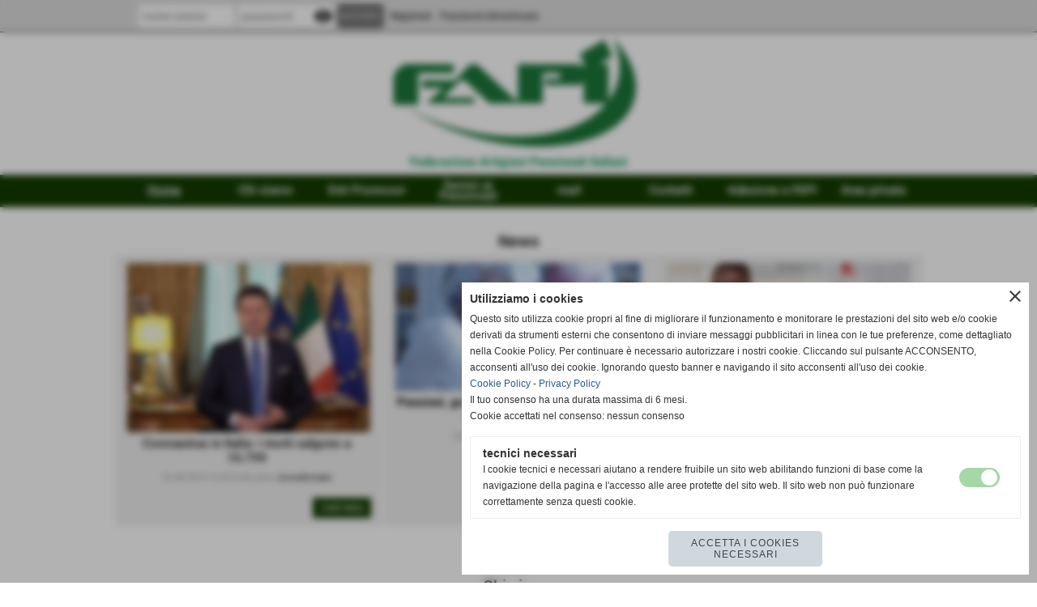

--- FILE ---
content_type: text/html; charset=UTF-8
request_url: https://www.federazioneartigianipensionatiitaliani.it/
body_size: 7358
content:
<!DOCTYPE html>
<html lang="it">
<head>
<title>Caf Fapi s.r.l.</title>
<meta charset="utf-8">
<meta name="description" content="Sitiwebmodello.it">
<meta name="keywords" content="Sitiwebmodello.it,,">
<meta http-equiv="Content-Security-Policy" content="upgrade-insecure-requests">
<meta property="og:author" content="www.federazioneartigianipensionatiitaliani.it">
<meta property="og:publisher" content="www.sitoper.it">
<meta name="generator" content="www.sitoper.it">
<meta name="robots" content="max-snippet:-1,max-image-preview:standard,max-video-preview:30">
<meta property="og:title" content="Caf Fapi s.r.l." />
<meta property="og:type" content="website" />
<meta property="og:url" content="https://www.federazioneartigianipensionatiitaliani.it" />
<meta property="og:description" content="Sitiwebmodello.it" />
<meta property="og:image" content="https://www.federazioneartigianipensionatiitaliani.it/foto/grandi/banda-fapi-2-1-1.jpg" />
<meta property="og:image:type" content="image/jpg" />
<meta property="og:image:width" content="1000" />
<meta property="og:image:height" content="150" />
<meta name="twitter:card" content="summary_large_image">
<meta name="twitter:image" content="https://www.federazioneartigianipensionatiitaliani.it/foto/grandi/banda-fapi-2-1-1.jpg" />
<meta name="twitter:image:alt" content="" />
<link rel="preload" href="https://www.federazioneartigianipensionatiitaliani.it/foto/grandi/banda-fapi-2-1-1.jpg" as="image" />
<meta name="twitter:creator" content="@federazioneartigianipensionatiitaliani.it" />
<meta name="twitter:site" content="@federazioneartigianipensionatiitaliani.it">
<meta name="twitter:title" content="Caf Fapi s.r.l.">
<meta name="twitter:description" content="Sitiwebmodello.it">
<meta name="twitter:domain" content="www.federazioneartigianipensionatiitaliani.it">


<link rel="stylesheet preload" as="style" type="text/css" href="https://www.federazioneartigianipensionatiitaliani.it/fonts/material-icons/material-icons.css">
<link rel="stylesheet preload" as="style" type="text/css" href="https://www.server149.h725.net/fonts/open-sans/open-sans.css">
<link rel="stylesheet preload" as="style" type="text/css" href="https://www.server149.h725.net/fonts/pontano-sans/pontano-sans.css">
<link rel="stylesheet preload" as="style" type="text/css" href="https://www.server149.h725.net/fonts/roboto/roboto.css">
	
<link href="https://www.federazioneartigianipensionatiitaliani.it/css_personali/cachestile_larga1_1370.css" rel="stylesheet" type="text/css" media="all">
<meta name="viewport" content="width=device-width, initial-scale=1.0">
<meta name="format-detection" content="telephone=no">
<script src="https://www.federazioneartigianipensionatiitaliani.it/js/jquery.js"></script>
<script src="https://www.federazioneartigianipensionatiitaliani.it/js/datatimepicker/jquery.ui.timepicker.js?v=0.3.2" defer></script>
<link href="https://www.federazioneartigianipensionatiitaliani.it/js/datatimepicker/jquery.ui.timepicker.css?v=0.3.2" rel="stylesheet" type="text/css"/>
<script src="https://www.federazioneartigianipensionatiitaliani.it/js/jquery.ui.core.js"></script>
<script src="https://www.federazioneartigianipensionatiitaliani.it/js/datatimepicker/jquery.ui.datepicker.js" defer></script>
<script src="https://www.federazioneartigianipensionatiitaliani.it/js/datatimepicker/jquery.ui.timepicker-it.js" defer></script>
<script src="https://www.federazioneartigianipensionatiitaliani.it/js/datatimepicker/jquery.ui.datepicker-it.js" defer></script>
<link rel="stylesheet" href="https://www.federazioneartigianipensionatiitaliani.it/js/jquery-ui.css">

<script src="https://www.federazioneartigianipensionatiitaliani.it/js/libvarie.js?lu=14012026085228"></script>
<script src="https://www.federazioneartigianipensionatiitaliani.it/js/cookie/cookie.php?lu=14012026085228" defer></script>
<script src="https://www.federazioneartigianipensionatiitaliani.it/js/defer.php?lu=14012026085228" defer></script>
<script src="https://www.federazioneartigianipensionatiitaliani.it/js/menu.php?lu=14012026085228" defer></script>
<script src="https://www.federazioneartigianipensionatiitaliani.it/js/carrello.php?lu=14012026085228" defer></script>

<link rel="stylesheet preload" as="style" type="text/css" href="https://www.federazioneartigianipensionatiitaliani.it/js/slideshow/slideshow_css.php?lu=14012026085228">
<script src="https://www.federazioneartigianipensionatiitaliani.it/js/slideshow/slideshow_js.php?lu=14012026085228" defer></script>

<link rel="stylesheet preload" as="style" type="text/css" href="https://www.federazioneartigianipensionatiitaliani.it/js/slideshow2.0/slideshow_css.php?lu=14012026085228">
<script src="https://www.federazioneartigianipensionatiitaliani.it/js/slideshow2.0/slideshow_js.php?lu=14012026085228" defer></script>

<link rel="stylesheet preload" as="style" type="text/css" href="https://www.federazioneartigianipensionatiitaliani.it/js/calendario/calendario.css?lu=14012026085228">
<script src="https://www.federazioneartigianipensionatiitaliani.it/js/calendario/calendario.js?lu=14012026085228" defer></script>

<link rel="stylesheet preload" as="style" type="text/css" href="https://www.federazioneartigianipensionatiitaliani.it/js/boxscorrimento/boxscorrimento_css.php">
<script src="https://www.federazioneartigianipensionatiitaliani.it/js/boxscorrimento/boxscorrimento_js.php?lu=14012026085228" defer></script>

<link rel="stylesheet preload" as="style" type="text/css" href="https://www.federazioneartigianipensionatiitaliani.it/lightbox/lightbox_css.php?lu=14012026085228">
<script src="https://www.federazioneartigianipensionatiitaliani.it/lightbox/lightbox.js?lu=14012026085228" defer></script>

<script src="https://www.federazioneartigianipensionatiitaliani.it/js/inviaamico/inviaamico.js?lu=14012026085228" defer></script>

<!--Per rendere il sistema dei video di sfondo funzionante anche su explorer NON ELIMINARE LACIARE COSI-->
<!--[if lt IE 9]>
<script>
document.createElement('video');
</script>
<![endif]-->


<!-- NON SONO UN MODELLO -->	<script>
		var $jQCheckCampoAggiuntivo = jQuery.noConflict();
		
		$jQCheckCampoAggiuntivo(document).ready(function (index){
			
			$jQCheckCampoAggiuntivo("form[id^='moduloOrdine']").submit(function(index) {
				
				var selettore=$jQCheckCampoAggiuntivo(this).attr('id');
				var array=selettore.split('moduloOrdine');
				var trovate2=true;
				var patternemail = new RegExp(/^(("[\w-+\s]+")|([\w-+]+(?:\.[\w-+]+)*)|("[\w-+\s]+")([\w-+]+(?:\.[\w-+]+)*))(@((?:[\w-+]+\.)*\w[\w-+]{0,66})\.([a-z]{2,6}(?:\.[a-z]{2})?)$)|(@\[?((25[0-5]\.|2[0-4][\d]\.|1[\d]{2}\.|[\d]{1,2}\.))((25[0-5]|2[0-4][\d]|1[\d]{2}|[\d]{1,2})\.){2}(25[0-5]|2[0-4][\d]|1[\d]{2}|[\d]{1,2})\]?$)/i);
				var patterndate = new RegExp(/(?:0[1-9]|[12][0-9]|3[01])\/(?:0[1-9]|1[0-2])\/(?:19|20\d{2})/);
				
				$jQCheckCampoAggiuntivo("#moduloOrdine"+array[1]+" div[id^='ordinedatoaggiuntivovis_']").each(function (index, value) { 
					
					if(
						(!$jQCheckCampoAggiuntivo(this).find('input').val() || $jQCheckCampoAggiuntivo(this).find('input').val()=='undefined') && 
						(!$jQCheckCampoAggiuntivo(this).find('select').val() || $jQCheckCampoAggiuntivo(this).find('select').val()=='undefined') && 
						(!$jQCheckCampoAggiuntivo(this).find('textarea').val() || $jQCheckCampoAggiuntivo(this).find('textarea').val()=='undefined')
					)
					{
						trovate2=false;
					}
					else
					{
						//controllo i dati inseriti se email o data
						if($jQCheckCampoAggiuntivo(this).find('input').attr("id"))
						{
							var tipocampo = $jQCheckCampoAggiuntivo(this).find('input').attr("id").split('_');
							if(tipocampo[0]=='campoemail') 
							{
								if(!patternemail.test( $jQCheckCampoAggiuntivo(this).find('input').val() ))
								{
									trovate2=false;
								}								
							}
							else if(tipocampo[0]=='campodata')
							{
								if(!patterndate.test( $jQCheckCampoAggiuntivo(this).find('input').val() ))
								{
									trovate2=false;
								}
							}
						}						
					}													
				});
				
				if(!trovate2)
					{
					$jQCheckCampoAggiuntivo("#moduloOrdine"+array[1]+" #avvisocampiaggiuntivicomprasubito"+array[1]).show();
					return false;
					}
				else
					{
					$jQCheckCampoAggiuntivo("#moduloOrdine"+array[1]+" #avvisocampiaggiuntivicomprasubito"+array[1]).hide();
					}
			});
		});
	</script>
	
		
	
<style>

</style>
<!-- foglio stampa -->
<link rel="stylesheet" href="https://www.federazioneartigianipensionatiitaliani.it/css/stampa.css" media="print"> 

<!-- T. intestazionecss: 0.007 -->
	<link rel="canonical" href="https://www.federazioneartigianipensionatiitaliani.it"><script>
<!--
//se v.IE<7 apre popup
function ControlloBrowser() 
	{
	if(/MSIE (\d+\.\d+);/.test(navigator.userAgent))
		{
		var ieversion=new Number(RegExp.$1);
		if (ieversion<7)
			{		
			var w = 400;
			var h = 250;
			var l = Math.floor((screen.width-w)/2);
			var t = Math.floor((screen.height-h)/2);
			 
			window.open("controllo_browser.php","ControlloBrowser","width=" + w + ",height=" + h + ",top=" + t + ",left=" + l);
			}
		}
	}
//-->
</script>

</head>
<body onLoad="ControlloBrowser();" id="index">
	<a href="#contenuto-main" class="skip-link">Salta al contenuto principale</a>
			<!-- inizio oggetti liberi body --><!-- fine oggetti liberi body -->	
		
	
	
	<div id="sfondo-sito-home">
		<div id="data-ora">14 Gennaio 2026</div>
		<div id="elementi-decorativi-top"></div>
		

	<div id="accessoriofisso01"></div><div id="accessoriofisso02"></div><div id="accessorio-iniziosito"></div>
<div class="box-barra-alta">
	<div class="box-barra-alta-contenuto">
		
	
		<div class="box-barra-alta-autenticazione">							
			<form name="modulo_autenticazione_alto" id="modulo_autenticazione_alto" action="autenticazione.php" method="post">				
				<div class="riga-autenticazione">					
					<label for="username_log" class="nascosto">nome utente</label>
					<input name="username_log" id="username_log" type="text" placeholder="nome utente" autocomplete="username">
				</div>
				<div class="riga-autenticazione" style="position: relative;">
					<label for="password_log" class="nascosto">password</label>
					<input name="password_log" id="password_log" type="password" placeholder="password" autocomplete="current-password"><span class="viewPassword notranslate">visibility</span>
				</div>
				<div class="riga-autenticazione-submit">
					<input name="submit" type="submit" value="accedi" class="bottone bottone-p bottone-submit">
				</div>
				<div class="riga-autenticazione-link">
					<div class="riga-autenticazione-link-registrati"><a href="registrazione.php" class="linkbianco" title="Registrati" rel="nofollow">Registrati</a></div>
						<div class="riga-autenticazione-link-recuperapassword"><a href="password_forgot.php" class="linkbianco" title="Password dimenticata" rel="nofollow">Password dimenticata</a></div>
					<div class="riga-autenticazione-link-clear"></div>
				</div>		
				<div class="riga-autenticazione-clear"></div>
			</form>
		</div>
		
		
		
		
		
		
	</div>	
</div>
	<header id="testa" role="banner">
	    <div id="testa-interna"><!-- inizio oggetti liberi testa -->
<!-- fine oggetti liberi testa --><!-- no cache -->
<div class="box-generico ridotto "  id="box42">    
    <div class="boxContenuto">
		<div class="tab01">
		
			<!-- tab01 corpo -->
			<div class="tab01-corpo"><div class="contenitore-tab02">
			<div class="tab02">	
				
				<!-- tab02 corpo -->
				<div class="tab02-corpo">
						<div class="tab02-area-foto"><div class="immagine align-center"><img src="/foto/grandi/banda-fapi-2-1-1.jpg" sizes="(min-width: 1000px) 1000px, 100vw" srcset="/foto/grandi/banda-fapi-2-1-1.jpg 1000w" alt="" width="1000" height="150">
				<input name="w_immagine_box" id="w_immagine_box_spec_42_1" type="hidden" value="1000">
				<input name="h_immagine_box" id="h_immagine_box_spec_42_1" type="hidden" value="150">
				</div></div><div class="tab02-area-testo"><div style="text-align: center;"><strong><span style="background-color: rgb(0, 128, 0); display: inline-block;"><span style="background-color: rgb(255, 255, 255); display: inline-block;"><font color="#078f59">Federazione Artigiani Pensionati Italiani</font></span></span></strong></div></div>
				</div>
				</div></div>	
			</div>
		</div>  
    	</div>
</div><!-- T. box 42: 0.002 --><!-- no cache --><!-- menu: 1 | eredita: no | chi eredita:  | tipo: orizzontale -->
	<div id="ancora-menu-orizzontale1-38"></div>
	<nav class="menu-orizzontale" id="menu-orizzontale1-38" style="z-index: 99" data-tipoMenu="orizzontale">
		<div class="menu-orizzontale-riga">
			<ul><li class="menu-orizzontale-tasto">
	<a href="https://www.federazioneartigianipensionatiitaliani.it/" title="Home" data-urlPulsante="" data-moduloPulsante="homepage">Home</a>
</li><li class="menu-orizzontale-tasto">
	<a href="https://www.federazioneartigianipensionatiitaliani.it/chi-siamo.htm" title="chi siamo" data-urlPulsante="chi-siamo.htm" data-moduloPulsante="pagine_aggiuntive">Chi siamo</a>
</li><li class="menu-orizzontale-tasto">
	<a href="https://www.federazioneartigianipensionatiitaliani.it/la-struttura.htm" title="la struttura" data-urlPulsante="la-struttura.htm" data-moduloPulsante="pagine_aggiuntive">Enti Promossi</a>
					<div class="menu-orizzontale-tendina">
						<div class="menu-orizzontale-tendina-tasto">
							<a href="http://www.caf-fapi.it/" title="CAF FAPI S.r.l." data-urlPulsante="http://www.caf-fapi.it/" data-moduloPulsante="">CAF FAPI S.r.l.</a>
						</div>
						<div class="menu-orizzontale-tendina-tasto">
							<a href="http://youtu.be/OF5MTiJjg84" title="alimentaristi" data-urlPulsante="http://youtu.be/OF5MTiJjg84" data-moduloPulsante="">alimentaristi</a>
						</div>
					</div>
</li><li class="menu-orizzontale-tasto">
	<a href="https://www.federazioneartigianipensionatiitaliani.it/Servizi.htm" title="Servizi" data-urlPulsante="Servizi.htm" data-moduloPulsante="pagine_aggiuntive">Servizi ai Pensionati</a>
</li><li class="menu-orizzontale-tasto">
	<a href="http://webmail.federazioneartigianipensionatiitaliani.it/" title="mail" data-urlPulsante="http://webmail.federazioneartigianipensionatiitaliani.it/" data-moduloPulsante="">mail</a>
</li><li class="menu-orizzontale-tasto">
	<a href="https://www.federazioneartigianipensionatiitaliani.it/Contatti.htm" title="Contatti" data-urlPulsante="Contatti.htm" data-moduloPulsante="pagine_aggiuntive">Contatti</a>
</li><li class="menu-orizzontale-tasto">
	<a href="https://www.federazioneartigianipensionatiitaliani.it/categorie.php?categoria=4" title="Adesione a FAPI" data-urlPulsante="categorie.php?categoria=4" data-moduloPulsante="documenti">Adesione a FAPI</a>
</li><li class="menu-orizzontale-tasto">
	<a href="autenticazione_1.php" rel="nofollow" title="Area privata" data-urlPulsante="autenticazione_1.php" data-moduloPulsante="area_privata">Area privata</a>
					<div class="menu-orizzontale-tendina">
						<div class="menu-orizzontale-tendina-tasto">
							<a href="autenticazione_1.php" rel="nofollow" title="Area privata" data-urlPulsante="autenticazione_1.php" data-moduloPulsante="area_privata">Area privata</a>
						</div>
					</div>
</li>
				</ul>
			</div>
		</nav><!-- T. menu 38 parziale1: 0.000 | parziale2: 0.002 --><!-- T. menu 38: 0.002 -->		
	    <!-- CHIUSURA DI testa-interna -->
		</div>
	<!-- CHIUSURA DI testa -->
	</header>
	
	<div id="accessorio-iniziocontenuti"></div>
		<div id="elementi-decorativi-bottom"></div>
			<div id="corpo-contenitore">	
			<div id="corpo-contenuto-homepage">
	
								<div id="contenuti-home" class="homepage">
					<main id="contenuto-main" role="main">
					
					<h1 style="position: absolute; left: -9999px; top: -9999px;">Caf Fapi s.r.l.</h1><!-- no cache -->
<div class="box-news largo "  id="box35">    
    <div class="boxContenuto">
		<div class="tab01">
			<!-- tab01 testa -->
			<header class="tab01-testa">
				<div class="titolo">
					News
				</div>
			</header>
		
			<!-- tab01 corpo -->
			<div class="tab01-corpo">
		<div class="verticale"><div class="tab03-riga">
			<div class="tab03">	
				
				<!-- tab03 corpo -->
				<div class="tab03-corpo">
						<div class="tab03-area-foto"><div class="immagine align-center"><span class="nascosto">[</span><a href="Visite-odontoiatriche.htm" title="Coronavirus in Italia: i morti salgono a 10.799"><img src="/foto/grandi/giuseppe-conte-300x209.jpg" sizes="(min-width: 300px) 300px, 100vw" srcset="/foto/piccole/giuseppe-conte-300x209.jpg 100w, /foto/grandi/giuseppe-conte-300x209.jpg 300w" alt="" width="300" height="209"></a><span class="nascosto">]</span>
				<input name="w_immagine_box" id="w_immagine_box_spec_35_12" type="hidden" value="300">
				<input name="h_immagine_box" id="h_immagine_box_spec_35_12" type="hidden" value="209">
				</div></div>			
			<!-- tab03 testa -->
			<header class="tab03-testa">
						<div class="titolo"><a href="Visite-odontoiatriche.htm" title="Coronavirus in Italia: i morti salgono a 10.799" class="titololinkato">Coronavirus in Italia: i morti salgono a 10.799</a>
						</div>
						<div class="sottotitolo"><span class="sottotitolo-data">22-08-2018 12:24</span><span class="sottotitolo-fonte"> Fonte: ansa</span> - <span class="sottotitolo-categorie"><span class="categorianome"><a href="Le-nostre-news.htm" title="Le nostre news">Le nostre news</a></span></span></div>
			</header>
				</div>	
				
				<!-- tab03 piede -->					
				<footer class="tab03-piede">
					<div class="continua">
						<span class="nascosto">[</span>
							<a href="Visite-odontoiatriche.htm" title="Coronavirus in Italia: i morti salgono a 10.799">continua</a>						
						<span class="nascosto">]</span>
					</div>
				</footer>
				</div>
			<div class="tab03">	
				
				<!-- tab03 corpo -->
				<div class="tab03-corpo">
						<div class="tab03-area-foto"><div class="immagine align-center"><span class="nascosto">[</span><a href="Fitness-con-gli-amici.htm" title="Pensioni, grande preoccupazione per aprile: non solo per i soldi"><img src="/foto/grandi/anziani-preoccupati.jpg" sizes="(min-width: 672px) 672px, 100vw" srcset="/foto/piccole/anziani-preoccupati.jpg 100w, /foto/grandi/anziani-preoccupati.jpg 672w" alt="" width="672" height="351"></a><span class="nascosto">]</span>
				<input name="w_immagine_box" id="w_immagine_box_spec_35_11" type="hidden" value="672">
				<input name="h_immagine_box" id="h_immagine_box_spec_35_11" type="hidden" value="351">
				</div></div>			
			<!-- tab03 testa -->
			<header class="tab03-testa">
						<div class="titolo"><a href="Fitness-con-gli-amici.htm" title="Pensioni, grande preoccupazione per aprile: non solo per i soldi" class="titololinkato"><strong>Pensioni, grande preoccupazione per aprile: non solo per i soldi</strong></a>
						</div>
						<div class="sottotitolo"><span class="sottotitolo-data">22-08-2018 12:15</span> - <span class="sottotitolo-categorie"><span class="categorianome"><a href="Le-nostre-news.htm" title="Le nostre news">Le nostre news</a></span></span></div>
			</header>
				</div>	
				
				<!-- tab03 piede -->					
				<footer class="tab03-piede">
					<div class="continua">
						<span class="nascosto">[</span>
							<a href="Fitness-con-gli-amici.htm" title="Pensioni, grande preoccupazione per aprile: non solo per i soldi">continua</a>						
						<span class="nascosto">]</span>
					</div>
				</footer>
				</div>
			<div class="tab03">	
				
				<!-- tab03 corpo -->
				<div class="tab03-corpo">
						<div class="tab03-area-foto"><div class="immagine align-center"><span class="nascosto">[</span><a href="Inaugurata-la-nuova-biblioteca.htm" title="L'Agenzia delle Entrate fa chiarezza sulle misure del dl Cura Italia"><img src="/foto/grandi/sospens_vir_1.jpg" sizes="(min-width: 302px) 302px, 100vw" srcset="/foto/piccole/sospens_vir_1.jpg 100w, /foto/grandi/sospens_vir_1.jpg 302w" alt="" width="302" height="191"></a><span class="nascosto">]</span>
				<input name="w_immagine_box" id="w_immagine_box_spec_35_10" type="hidden" value="302">
				<input name="h_immagine_box" id="h_immagine_box_spec_35_10" type="hidden" value="191">
				</div></div>			
			<!-- tab03 testa -->
			<header class="tab03-testa">
						<div class="titolo"><a href="Inaugurata-la-nuova-biblioteca.htm" title="L'Agenzia delle Entrate fa chiarezza sulle misure del dl Cura Italia" class="titololinkato"><strong>L'Agenzia delle Entrate fa chiarezza sulle misure del dl Cura Italia</strong></a>
						</div>
						<div class="sottotitolo"><span class="sottotitolo-data">22-08-2018 12:12</span><span class="sottotitolo-fonte"> Fonte: ansa</span> - <span class="sottotitolo-categorie"><span class="categorianome"><a href="Le-nostre-news.htm" title="Le nostre news">Le nostre news</a></span></span></div>
			</header>
				</div>	
				
				<!-- tab03 piede -->					
				<footer class="tab03-piede">
					<div class="continua">
						<span class="nascosto">[</span>
							<a href="Inaugurata-la-nuova-biblioteca.htm" title="L'Agenzia delle Entrate fa chiarezza sulle misure del dl Cura Italia">continua</a>						
						<span class="nascosto">]</span>
					</div>
				</footer>
				</div>
				</div>
				
		</div>	
			</div>
		</div>  
    	</div>
</div><!-- T. box 35: 0.006 --><!-- no cache --><!-- T. box 21: 0.000 --><!-- no cache -->
<div class="box-generico largo "  id="box24">    
    <div class="boxContenuto">
		<div class="tab01">
			<!-- tab01 testa -->
			<header class="tab01-testa">
				<div class="titolo">
					Chi siamo
				</div>
			</header>
		
			<!-- tab01 corpo -->
			<div class="tab01-corpo"><div class="contenitore-tab02">
			<div class="tab02">	
				
				<!-- tab02 corpo -->
				<div class="tab02-corpo">
						<div class="float-right struttura-immagine-dx"><div class="immagine align-right"><img src="/foto/grandi/immagine-1.jpg" sizes="(min-width: 787px) 787px, 100vw" srcset="/foto/grandi/immagine-1.jpg 787w" alt="" width="787" height="556">
				<input name="w_immagine_box" id="w_immagine_box_spec_24_1" type="hidden" value="787">
				<input name="h_immagine_box" id="h_immagine_box_spec_24_1" type="hidden" value="556">
				</div></div>
						
						<div class="descrizione"><strong><span style="font-size: 25px;">La Federazione</span></strong><BR><BR><div align="justify">La <strong>F</strong>ederazione<strong> A</strong>rtigiani <strong>P</strong>ensionati <strong>I</strong>taliani, in sigla FAPI, con codice fiscale 97074390838, regolarmente iscritta presso l&rsquo;anagrafe tributaria a far data dal 06.04.2004, &egrave; un&rsquo;associazione sindacale, libera e democratica, configurabile come ente non commerciale senza finalit&agrave; di lucro.<BR></div><div align="justify"><BR></div><div align="justify">La Federazione Artigiani Pensionati Italiani associa rappresenta ed assiste, avanti la pubblica Amministrazione e presso qualunque Ente operante nel territorio nazionale, i lavoratori dipendenti pubblici e privati di tutti i settori economici, i pensionati, gli artigiani, i lavoratori dipendenti pubblici e privati, nonch&eacute; tutti coloro che si riconoscano nelle finalit&agrave; della Associazione e ne accettino lo Statuto.<BR></div><div align="justify"><BR></div><div align="justify">In particolare la Federazione Artigiani Pensionati Italiani:<BR></div><div align="justify"><ul><li>tutela gli interessi dei lavoratori dipendenti dei titolari delle imprese artigiane organizzate in forma individuale nonch&eacute; tutti i titolari di pensione nel rispetto dei principi sanciti dalla Costituzione;<BR></li><li>promuove e sostiene l&rsquo;attivit&agrave; sindacale delle categorie rappresentate;<BR></li><li>assicura, in accordo con le proprie organizzazioni, la rappresentanza delle categorie negli organismi pubblici;<BR></li><li>firma i contratti e gli accordi nazionali d&rsquo;intesa con le organizzazioni di categoria aderenti.<BR></li></ul></div><div align="justify"><BR></div><div align="justify">Al fine di attendere agli scopi suddetti:<BR></div><div align="justify"><ul><li>promuove la fornitura dei servizi necessari alle attivit&agrave; imprenditoriali degli associati, anche attraverso apposite strutture e/o promuovendo la costituzione di societ&agrave;, nonch&eacute; di specifici organismi aventi lo scopo di patronato, di assistenza sociale e di formazione professionale nonch&eacute; la promozione di Centri Assistenza Fiscale (CAF) e Centri Assistenza Agricola (CAA) ;<BR></li><li>pu&ograve; prestare le proprie sedi e/o utilizzare le sedi di altre Associazioni, attraverso specifici accordi interconfederali, che perseguano gli stessi scopi politici-liberali della Federazione Artigiani Pensionati Italiani.</li></ul><div>La Federazione Artigiani Pensionati Italiani aderisce alla Confederazione CESAC e all'interno di questa Organizzazione Sindacale rappresenta il Comparto dei Pensionati e dei Lavoratori Dipendenti.</div><div><BR></div><div>Garantisce il servizio di Assistenza Fiscale sul territorio nazionale attraverso il proprio CAF FAPI S.r.l.</div></div><div align="justify"><BR></div><div align="justify"><BR></div></div>
						<div class="clear-right"></div>
				</div>
				</div></div>	
			</div>
		</div>  
    	</div>
</div><!-- T. box 24: 0.001 --><!-- no cache -->
<div class="box-generico largo "  id="box39">    
    <div class="boxContenuto">
		<div class="tab01 tab-nudo">
		</div>  
    	</div>
</div><!-- T. box 39: 0.001 -->				
					</main> <!-- chiusura main -->
				
				</div> <!-- chiusura contenuti-home -->
						
				<div class="cancellatore-corpo"></div>
			</div> <!-- chiusura #corpo-contenuto-homepage -->
		
		</div> <!-- chiusura #corpo-contenitore -->
		<hr>

	<div id="accessorio-finecontenuti"></div>
	
<footer id="piede-contenitore" role="contentinfo">
	<!-- inizio oggetti liberi piede -->
<!-- fine oggetti liberi piede -->	
	<div id="piede-contenuto">		
		<!-- no cache -->
<div class="box-dati-azienda largo "  id="box9">    
    <div class="boxContenuto">
		<div class="tab01 tab-nudo">
				<div class="tab02 tab-nudo">
					<div class="tab02-corpo">
						
			<div class="descrizione">
				FAPI - Federazione Artigiani Pensionati Italiani<BR>via Aureliana, 2 - 00187Roma <BR><BR>Tel. 06.42019729 - 06.66541513 info@fapi.info<div><BR></div>
			</div>
					</div>
				</div>
		</div>  
    	</div>
</div><!-- T. box 9: 0.001 -->		
	</div>
</footer>
		<!-- T. piede: 0.002 -->

<div id="firma" role="region" aria-label="Crediti del sito">
	<a href="https://www.sitoper.it" title="Creazione siti web">Realizzazione siti web www.sitoper.it</a>
</div><div id="windows_confirm_delete">
    <div id="windows_confirm_delete_label"></div>    
    <div id="windows_confirm_delete_button"></div>
</div>
<button type="button" id="tornasu" class="tornasu" aria-label="Torna all'inizio">
  <img src="/img/torna-su.png" alt="" aria-hidden="true" role="presentation">
</button>
	<aside id="risoluzioneschermo" style="display: none;">
	<span id="risoluzionedimensione"> × </span><span id="detectmobile">no</span><span id="stilemobileattivo">mobilesi</span> - DetectMobile: no (stile mobile: mobilesi && session windowwidth: )</aside>
<aside id="linguabrowsersitoweb" style="display: none;">
	<div id="linguabrowser"></div>
	<div id="linguasitoweb"></div>
</aside>
	<!--
-->
<div id="area-cookie2021-promemoria" title="Apri impostazioni cookies" role="button" tabindex="0" aria-haspopup="dialog" aria-controls="area-cookie2021" aria-label="Apri impostazioni cookies"><span class="material-icons notranslate" aria-hidden="true">cookie</span></div>
<div id="area-cookie2021-sfondo" style="display: none;" aria-hidden="true"></div>
<div id="area-cookie2021" style="display: none;" role="dialog" aria-modal="true" aria-labelledby="cookie2021-title" aria-describedby="cookie2021-desc">
	<span id="area-cookie2021-chiudi" class="material-icons notranslate" title="Chiudi il banner e accetta i cookies necessari" role="button" tabindex="0" aria-label="Chiudi il banner e accetta i cookies necessari">close</span>
	<div class="area-cookie2021-contenuto">	
		<div class="area-cookie2021-contenuto-titolo" id="cookie2021-title">Utilizziamo i cookies</div>		
		<div class="area-cookie2021-contenuto-info" id="cookie2021-desc">
			<div>Questo sito utilizza cookie propri al fine di migliorare il funzionamento e monitorare le prestazioni del sito web e/o cookie derivati da strumenti esterni che consentono di inviare messaggi pubblicitari in linea con le tue preferenze, come dettagliato nella Cookie Policy. Per continuare è necessario autorizzare i nostri cookie. Cliccando sul pulsante ACCONSENTO, acconsenti all&apos;uso dei cookie. Ignorando questo banner e navigando il sito acconsenti all&apos;uso dei cookie.</div>
			<div><a href="Informativa-sui-cookies.htm" title="Cookie Policy" rel="nofollow">Cookie Policy</a> - <a href="Informativa-Privacy.htm" title="Privacy Policy" rel="nofollow">Privacy Policy</a></div>
			<div id="statoconsensocookiebanner">Il tuo consenso ha una durata massima di 6 mesi.<BR>Cookie accettati nel consenso: nessun consenso<BR></div>
		</div>		
		<div class="area-cookie2021-contenuto-dettagli">
			<div class="area-cookie2021-contenuto-dettagli-cookie" style="display: block;">					
				<div class="area-cookie2021-contenuto-dettagli-cookie-blocco">
					<div class="area-cookie2021-contenuto-dettagli-cookie-blocco-info">
						<div class="area-cookie2021-contenuto-dettagli-cookie-blocco-nome" id="nome_necessary">
							tecnici necessari
						</div>
						<div class="area-cookie2021-contenuto-dettagli-cookie-blocco-descrizione" id="desc_necessary">
							I cookie tecnici e necessari aiutano a rendere fruibile un sito web abilitando funzioni di base come la navigazione della pagina e l'accesso alle aree protette del sito web. Il sito web non può funzionare correttamente senza questi cookie.
						</div>
					</div>
					<div class="area-cookie2021-contenuto-dettagli-cookie-blocco-consenso" aria-disabled="true" role="presentation" aria-hidden="true">
						<input type="checkbox" id="label_consensocookienecessary" aria-describedby="nome_necessary desc_necessary" aria-label="tecnici necessari (non modificabile)" disabled checked>
						<label for="label_consensocookienecessary" class="interruttore sbiadito" title="tecnici necessari">
							<span class="nascosto">tecnici necessari (non modificabile)</span>
							<span class="interruttoreslider round disabilitato" aria-hidden="true"></span>
						</label>						
					</div>
				</div>	
			</div>		
		</div>		
		<div class="area-cookie2021-contenuto-pulsanti">
			<div id="area-cookie2021-necessari" class="bottone bottone-p bottone-cookie2021" title="Accetta i cookies necessari" role="button" tabindex="0" aria-label="Accetta i cookies necessari">Accetta i cookies necessari</div>
		</div>
	</div>	
</div>

	</div>


	<div id="accessorio-finepiede"></div>

<!-- 51t0p3r-51am0-1-p1u-b3ll1 | / | /index.php |  | 185.52.3.118 | OK140 | 0.886 | PHP 7.2.24 -->
	<input type="hidden" id="requestUriDoveSono" name="requestUriDoveSono" value="">
	<input type="hidden" id="phpSelfDoveSono" name="phpSelfDoveSono" value="index.php">
	<input type="hidden" id="phpSelfDoveSono2" name="phpSelfDoveSono2" value="">
	<input type="hidden" id="queryStringDoveSono" name="queryStringDoveSono" value="">
	<input type="hidden" id="queryStringDoveSono2" name="queryStringDoveSono2" value="">
	<input type="hidden" id="moduloDoveSono" name="moduloDoveSono" value="homepage">
	<input type="hidden" id="array_menu_dedicato_dipendedasezione" name="array_menu_dedicato_dipendedasezione" value="">
</body>
</html>
<!--FINEA-->
<!--FINEB-->